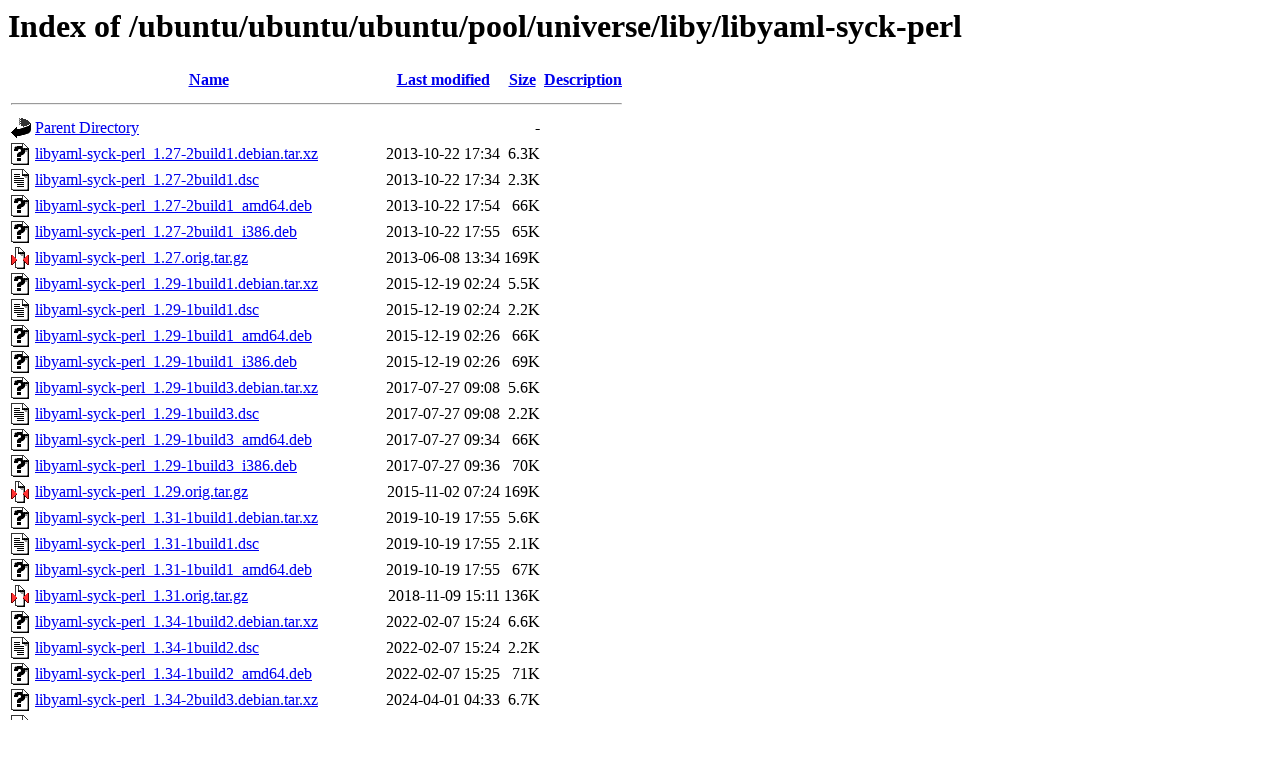

--- FILE ---
content_type: text/html;charset=UTF-8
request_url: https://free.nchc.org.tw/ubuntu/ubuntu/ubuntu/pool/universe/liby/libyaml-syck-perl/
body_size: 1210
content:
<!DOCTYPE HTML PUBLIC "-//W3C//DTD HTML 3.2 Final//EN">
<html>
 <head>
  <title>Index of /ubuntu/ubuntu/ubuntu/pool/universe/liby/libyaml-syck-perl</title>
 </head>
 <body>
<h1>Index of /ubuntu/ubuntu/ubuntu/pool/universe/liby/libyaml-syck-perl</h1>
  <table>
   <tr><th valign="top"><img src="/icons/blank.gif" alt="[ICO]"></th><th><a href="?C=N;O=D">Name</a></th><th><a href="?C=M;O=A">Last modified</a></th><th><a href="?C=S;O=A">Size</a></th><th><a href="?C=D;O=A">Description</a></th></tr>
   <tr><th colspan="5"><hr></th></tr>
<tr><td valign="top"><img src="/icons/back.gif" alt="[PARENTDIR]"></td><td><a href="/ubuntu/ubuntu/ubuntu/pool/universe/liby/">Parent Directory</a></td><td>&nbsp;</td><td align="right">  - </td><td>&nbsp;</td></tr>
<tr><td valign="top"><img src="/icons/unknown.gif" alt="[   ]"></td><td><a href="libyaml-syck-perl_1.27-2build1.debian.tar.xz">libyaml-syck-perl_1.27-2build1.debian.tar.xz</a></td><td align="right">2013-10-22 17:34  </td><td align="right">6.3K</td><td>&nbsp;</td></tr>
<tr><td valign="top"><img src="/icons/text.gif" alt="[TXT]"></td><td><a href="libyaml-syck-perl_1.27-2build1.dsc">libyaml-syck-perl_1.27-2build1.dsc</a></td><td align="right">2013-10-22 17:34  </td><td align="right">2.3K</td><td>&nbsp;</td></tr>
<tr><td valign="top"><img src="/icons/unknown.gif" alt="[   ]"></td><td><a href="libyaml-syck-perl_1.27-2build1_amd64.deb">libyaml-syck-perl_1.27-2build1_amd64.deb</a></td><td align="right">2013-10-22 17:54  </td><td align="right"> 66K</td><td>&nbsp;</td></tr>
<tr><td valign="top"><img src="/icons/unknown.gif" alt="[   ]"></td><td><a href="libyaml-syck-perl_1.27-2build1_i386.deb">libyaml-syck-perl_1.27-2build1_i386.deb</a></td><td align="right">2013-10-22 17:55  </td><td align="right"> 65K</td><td>&nbsp;</td></tr>
<tr><td valign="top"><img src="/icons/compressed.gif" alt="[   ]"></td><td><a href="libyaml-syck-perl_1.27.orig.tar.gz">libyaml-syck-perl_1.27.orig.tar.gz</a></td><td align="right">2013-06-08 13:34  </td><td align="right">169K</td><td>&nbsp;</td></tr>
<tr><td valign="top"><img src="/icons/unknown.gif" alt="[   ]"></td><td><a href="libyaml-syck-perl_1.29-1build1.debian.tar.xz">libyaml-syck-perl_1.29-1build1.debian.tar.xz</a></td><td align="right">2015-12-19 02:24  </td><td align="right">5.5K</td><td>&nbsp;</td></tr>
<tr><td valign="top"><img src="/icons/text.gif" alt="[TXT]"></td><td><a href="libyaml-syck-perl_1.29-1build1.dsc">libyaml-syck-perl_1.29-1build1.dsc</a></td><td align="right">2015-12-19 02:24  </td><td align="right">2.2K</td><td>&nbsp;</td></tr>
<tr><td valign="top"><img src="/icons/unknown.gif" alt="[   ]"></td><td><a href="libyaml-syck-perl_1.29-1build1_amd64.deb">libyaml-syck-perl_1.29-1build1_amd64.deb</a></td><td align="right">2015-12-19 02:26  </td><td align="right"> 66K</td><td>&nbsp;</td></tr>
<tr><td valign="top"><img src="/icons/unknown.gif" alt="[   ]"></td><td><a href="libyaml-syck-perl_1.29-1build1_i386.deb">libyaml-syck-perl_1.29-1build1_i386.deb</a></td><td align="right">2015-12-19 02:26  </td><td align="right"> 69K</td><td>&nbsp;</td></tr>
<tr><td valign="top"><img src="/icons/unknown.gif" alt="[   ]"></td><td><a href="libyaml-syck-perl_1.29-1build3.debian.tar.xz">libyaml-syck-perl_1.29-1build3.debian.tar.xz</a></td><td align="right">2017-07-27 09:08  </td><td align="right">5.6K</td><td>&nbsp;</td></tr>
<tr><td valign="top"><img src="/icons/text.gif" alt="[TXT]"></td><td><a href="libyaml-syck-perl_1.29-1build3.dsc">libyaml-syck-perl_1.29-1build3.dsc</a></td><td align="right">2017-07-27 09:08  </td><td align="right">2.2K</td><td>&nbsp;</td></tr>
<tr><td valign="top"><img src="/icons/unknown.gif" alt="[   ]"></td><td><a href="libyaml-syck-perl_1.29-1build3_amd64.deb">libyaml-syck-perl_1.29-1build3_amd64.deb</a></td><td align="right">2017-07-27 09:34  </td><td align="right"> 66K</td><td>&nbsp;</td></tr>
<tr><td valign="top"><img src="/icons/unknown.gif" alt="[   ]"></td><td><a href="libyaml-syck-perl_1.29-1build3_i386.deb">libyaml-syck-perl_1.29-1build3_i386.deb</a></td><td align="right">2017-07-27 09:36  </td><td align="right"> 70K</td><td>&nbsp;</td></tr>
<tr><td valign="top"><img src="/icons/compressed.gif" alt="[   ]"></td><td><a href="libyaml-syck-perl_1.29.orig.tar.gz">libyaml-syck-perl_1.29.orig.tar.gz</a></td><td align="right">2015-11-02 07:24  </td><td align="right">169K</td><td>&nbsp;</td></tr>
<tr><td valign="top"><img src="/icons/unknown.gif" alt="[   ]"></td><td><a href="libyaml-syck-perl_1.31-1build1.debian.tar.xz">libyaml-syck-perl_1.31-1build1.debian.tar.xz</a></td><td align="right">2019-10-19 17:55  </td><td align="right">5.6K</td><td>&nbsp;</td></tr>
<tr><td valign="top"><img src="/icons/text.gif" alt="[TXT]"></td><td><a href="libyaml-syck-perl_1.31-1build1.dsc">libyaml-syck-perl_1.31-1build1.dsc</a></td><td align="right">2019-10-19 17:55  </td><td align="right">2.1K</td><td>&nbsp;</td></tr>
<tr><td valign="top"><img src="/icons/unknown.gif" alt="[   ]"></td><td><a href="libyaml-syck-perl_1.31-1build1_amd64.deb">libyaml-syck-perl_1.31-1build1_amd64.deb</a></td><td align="right">2019-10-19 17:55  </td><td align="right"> 67K</td><td>&nbsp;</td></tr>
<tr><td valign="top"><img src="/icons/compressed.gif" alt="[   ]"></td><td><a href="libyaml-syck-perl_1.31.orig.tar.gz">libyaml-syck-perl_1.31.orig.tar.gz</a></td><td align="right">2018-11-09 15:11  </td><td align="right">136K</td><td>&nbsp;</td></tr>
<tr><td valign="top"><img src="/icons/unknown.gif" alt="[   ]"></td><td><a href="libyaml-syck-perl_1.34-1build2.debian.tar.xz">libyaml-syck-perl_1.34-1build2.debian.tar.xz</a></td><td align="right">2022-02-07 15:24  </td><td align="right">6.6K</td><td>&nbsp;</td></tr>
<tr><td valign="top"><img src="/icons/text.gif" alt="[TXT]"></td><td><a href="libyaml-syck-perl_1.34-1build2.dsc">libyaml-syck-perl_1.34-1build2.dsc</a></td><td align="right">2022-02-07 15:24  </td><td align="right">2.2K</td><td>&nbsp;</td></tr>
<tr><td valign="top"><img src="/icons/unknown.gif" alt="[   ]"></td><td><a href="libyaml-syck-perl_1.34-1build2_amd64.deb">libyaml-syck-perl_1.34-1build2_amd64.deb</a></td><td align="right">2022-02-07 15:25  </td><td align="right"> 71K</td><td>&nbsp;</td></tr>
<tr><td valign="top"><img src="/icons/unknown.gif" alt="[   ]"></td><td><a href="libyaml-syck-perl_1.34-2build3.debian.tar.xz">libyaml-syck-perl_1.34-2build3.debian.tar.xz</a></td><td align="right">2024-04-01 04:33  </td><td align="right">6.7K</td><td>&nbsp;</td></tr>
<tr><td valign="top"><img src="/icons/text.gif" alt="[TXT]"></td><td><a href="libyaml-syck-perl_1.34-2build3.dsc">libyaml-syck-perl_1.34-2build3.dsc</a></td><td align="right">2024-04-01 04:33  </td><td align="right">2.2K</td><td>&nbsp;</td></tr>
<tr><td valign="top"><img src="/icons/unknown.gif" alt="[   ]"></td><td><a href="libyaml-syck-perl_1.34-2build3_amd64.deb">libyaml-syck-perl_1.34-2build3_amd64.deb</a></td><td align="right">2024-04-01 04:35  </td><td align="right"> 70K</td><td>&nbsp;</td></tr>
<tr><td valign="top"><img src="/icons/unknown.gif" alt="[   ]"></td><td><a href="libyaml-syck-perl_1.34-2build4.debian.tar.xz">libyaml-syck-perl_1.34-2build4.debian.tar.xz</a></td><td align="right">2024-10-21 04:20  </td><td align="right">6.8K</td><td>&nbsp;</td></tr>
<tr><td valign="top"><img src="/icons/text.gif" alt="[TXT]"></td><td><a href="libyaml-syck-perl_1.34-2build4.dsc">libyaml-syck-perl_1.34-2build4.dsc</a></td><td align="right">2024-10-21 04:20  </td><td align="right">2.2K</td><td>&nbsp;</td></tr>
<tr><td valign="top"><img src="/icons/unknown.gif" alt="[   ]"></td><td><a href="libyaml-syck-perl_1.34-2build4_amd64.deb">libyaml-syck-perl_1.34-2build4_amd64.deb</a></td><td align="right">2024-10-21 04:21  </td><td align="right"> 70K</td><td>&nbsp;</td></tr>
<tr><td valign="top"><img src="/icons/unknown.gif" alt="[   ]"></td><td><a href="libyaml-syck-perl_1.34-2ubuntu0.25.04.1.debian.tar.xz">libyaml-syck-perl_1.34-2ubuntu0.25.04.1.debian.tar.xz</a></td><td align="right">2025-10-29 06:31  </td><td align="right">7.6K</td><td>&nbsp;</td></tr>
<tr><td valign="top"><img src="/icons/text.gif" alt="[TXT]"></td><td><a href="libyaml-syck-perl_1.34-2ubuntu0.25.04.1.dsc">libyaml-syck-perl_1.34-2ubuntu0.25.04.1.dsc</a></td><td align="right">2025-10-29 06:31  </td><td align="right">1.9K</td><td>&nbsp;</td></tr>
<tr><td valign="top"><img src="/icons/unknown.gif" alt="[   ]"></td><td><a href="libyaml-syck-perl_1.34-2ubuntu0.25.04.1_amd64.deb">libyaml-syck-perl_1.34-2ubuntu0.25.04.1_amd64.deb</a></td><td align="right">2025-10-29 06:31  </td><td align="right"> 72K</td><td>&nbsp;</td></tr>
<tr><td valign="top"><img src="/icons/unknown.gif" alt="[   ]"></td><td><a href="libyaml-syck-perl_1.34-3.debian.tar.xz">libyaml-syck-perl_1.34-3.debian.tar.xz</a></td><td align="right">2025-09-06 19:15  </td><td align="right">8.9K</td><td>&nbsp;</td></tr>
<tr><td valign="top"><img src="/icons/text.gif" alt="[TXT]"></td><td><a href="libyaml-syck-perl_1.34-3.dsc">libyaml-syck-perl_1.34-3.dsc</a></td><td align="right">2025-09-06 19:15  </td><td align="right">2.1K</td><td>&nbsp;</td></tr>
<tr><td valign="top"><img src="/icons/unknown.gif" alt="[   ]"></td><td><a href="libyaml-syck-perl_1.34-3_amd64.deb">libyaml-syck-perl_1.34-3_amd64.deb</a></td><td align="right">2025-09-06 19:15  </td><td align="right"> 72K</td><td>&nbsp;</td></tr>
<tr><td valign="top"><img src="/icons/unknown.gif" alt="[   ]"></td><td><a href="libyaml-syck-perl_1.34-3ubuntu0.1.debian.tar.xz">libyaml-syck-perl_1.34-3ubuntu0.1.debian.tar.xz</a></td><td align="right">2025-10-29 06:31  </td><td align="right">9.7K</td><td>&nbsp;</td></tr>
<tr><td valign="top"><img src="/icons/text.gif" alt="[TXT]"></td><td><a href="libyaml-syck-perl_1.34-3ubuntu0.1.dsc">libyaml-syck-perl_1.34-3ubuntu0.1.dsc</a></td><td align="right">2025-10-29 06:31  </td><td align="right">1.9K</td><td>&nbsp;</td></tr>
<tr><td valign="top"><img src="/icons/unknown.gif" alt="[   ]"></td><td><a href="libyaml-syck-perl_1.34-3ubuntu0.1_amd64.deb">libyaml-syck-perl_1.34-3ubuntu0.1_amd64.deb</a></td><td align="right">2025-10-29 06:31  </td><td align="right"> 70K</td><td>&nbsp;</td></tr>
<tr><td valign="top"><img src="/icons/unknown.gif" alt="[   ]"></td><td><a href="libyaml-syck-perl_1.34-3ubuntu0.1_amd64v3.deb">libyaml-syck-perl_1.34-3ubuntu0.1_amd64v3.deb</a></td><td align="right">2025-11-07 17:20  </td><td align="right"> 70K</td><td>&nbsp;</td></tr>
<tr><td valign="top"><img src="/icons/compressed.gif" alt="[   ]"></td><td><a href="libyaml-syck-perl_1.34.orig.tar.gz">libyaml-syck-perl_1.34.orig.tar.gz</a></td><td align="right">2020-10-29 07:16  </td><td align="right">163K</td><td>&nbsp;</td></tr>
<tr><td valign="top"><img src="/icons/unknown.gif" alt="[   ]"></td><td><a href="libyaml-syck-perl_1.36-1.debian.tar.xz">libyaml-syck-perl_1.36-1.debian.tar.xz</a></td><td align="right">2026-01-02 14:53  </td><td align="right">9.1K</td><td>&nbsp;</td></tr>
<tr><td valign="top"><img src="/icons/text.gif" alt="[TXT]"></td><td><a href="libyaml-syck-perl_1.36-1.dsc">libyaml-syck-perl_1.36-1.dsc</a></td><td align="right">2026-01-02 14:53  </td><td align="right">2.4K</td><td>&nbsp;</td></tr>
<tr><td valign="top"><img src="/icons/unknown.gif" alt="[   ]"></td><td><a href="libyaml-syck-perl_1.36-1_amd64.deb">libyaml-syck-perl_1.36-1_amd64.deb</a></td><td align="right">2026-01-02 14:53  </td><td align="right"> 70K</td><td>&nbsp;</td></tr>
<tr><td valign="top"><img src="/icons/unknown.gif" alt="[   ]"></td><td><a href="libyaml-syck-perl_1.36-1_amd64v3.deb">libyaml-syck-perl_1.36-1_amd64v3.deb</a></td><td align="right">2026-01-02 14:53  </td><td align="right"> 71K</td><td>&nbsp;</td></tr>
<tr><td valign="top"><img src="/icons/compressed.gif" alt="[   ]"></td><td><a href="libyaml-syck-perl_1.36.orig.tar.gz">libyaml-syck-perl_1.36.orig.tar.gz</a></td><td align="right">2026-01-02 14:53  </td><td align="right">162K</td><td>&nbsp;</td></tr>
   <tr><th colspan="5"><hr></th></tr>
</table>
</body></html>
